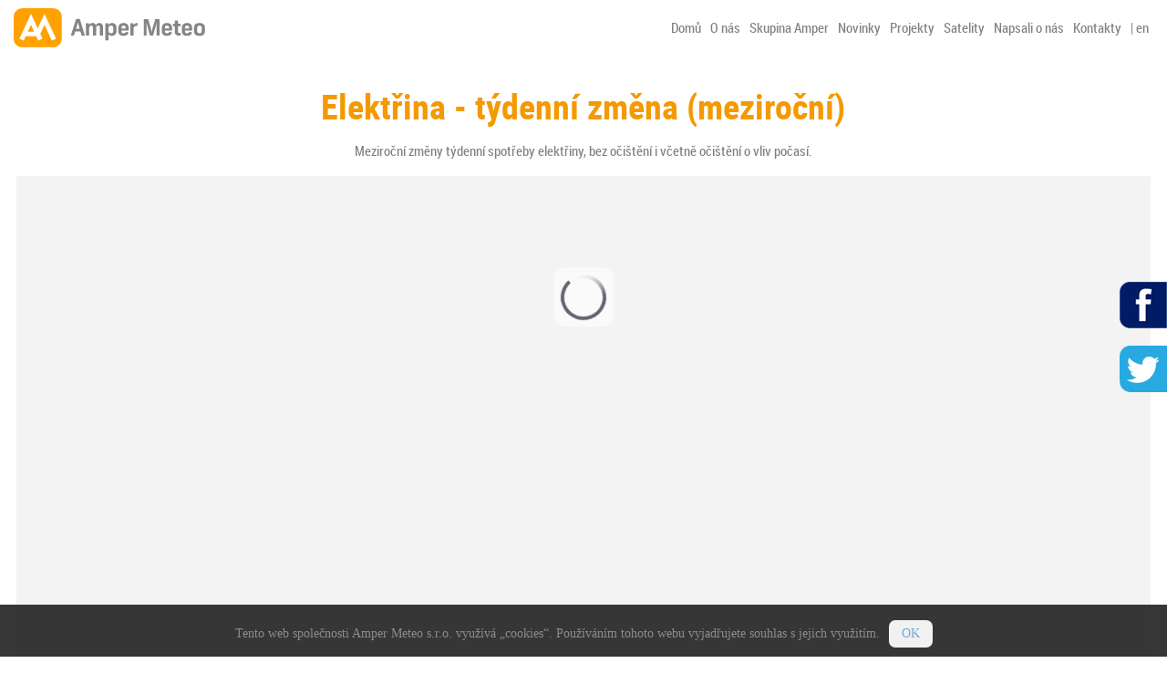

--- FILE ---
content_type: text/html; charset=UTF-8
request_url: https://www.ampermeteo.cz/elektrina-tydenni-mezirocni
body_size: 4411
content:
<!doctype html>
<html lang="en">

<head>
  <meta charset="utf-8">
  <title>Amper Meteo - Elektřina - týdenní změna (meziroční)</title>
  <meta name="description" content="Amper Meteo - Elektřina - týdenní změna (meziroční)" />
  <meta name="viewport" content="width=device-width, initial-scale=1">
  <script src="./js/jquery.min.js"></script>
  <script type="text/javascript" src="./fancybox/source/jquery.fancybox.pack.js?v=2.1.5"></script>
  <script src="./js/velocity.min.js"></script>
  <script src="./js/jquery.matchHeight.js"></script>
  <script src="./js/jquery.prettyPhoto.js"></script>
  <script src="./js/jquery.call.js?v=2"></script>
  <link rel="stylesheet" href="./css/screen.css?v=5">
  <link rel="shortcut icon" href="./favicon.ico" type="image/x-icon" />
  <link rel="icon" href="./favicon.ico" type="image/x-icon" />
  <link rel="stylesheet" href="./fancybox/source/jquery.fancybox.css?v=2.1.5" type="text/css" media="screen" />
  <!--[if lt IE 9]>
	<script src="http://css3-mediaqueries-js.googlecode.com/svn/trunk/css3-mediaqueries.js"></script>
  <![endif]-->
</head>

<body class="cs p51 elektrina-tydenni-mezirocni ps">
  <header id="header">
    <div class="padBox">
      <div id="logo">
        <a href="./"><img src="./images/logo-amper-meteo.svg" alt="Amper Meteo"></a>
      </div>
      <span id="mobileMenu">
        <svg xmlns="http://www.w3.org/2000/svg" width="30" height="30" viewBox="0 0 50 50">
		  <rect width="50" height="10" fill="gray"/>
		  <rect y="40" width="50" height="10" fill="gray"/>
		  <rect y="20" width="50" height="10" fill="gray"/>
		</svg>
      </span>
      <nav>
        <ul>
      <li><a href="./">Domů</a></li>
      <li><a href="./o-nas">O nás</a></li>
      <li><a href="http://www.skupinaamper.cz/">Skupina Amper</a></li>
      <li><a href="./novinky">Novinky</a></li>
      <li><a href="./projekty">Projekty</a></li>
      <li><a href="./satelity">Satelity</a></li>
      <li><a href="./napsali-o-nas">Napsali o nás</a></li>
      <li><a href="./kontakty">Kontakty</a></li>
      	  <li>| <a href="./en/">en</a></li>
        </ul>
      </nav>
    </div>
  </header>
  

  <section id="full">
    <div class="padSection continueData">
      <h1>Elektřina - týdenní změna (meziroční)</h1>
      <p>Meziroční změny týdenní spotřeby elektřiny, bez očištění i včetně očištění o vliv počasí.</p>
    </div>
    <div class="graph-block">
<div class='tableauPlaceholder' id='viz1675246717557' style='position: relative'><noscript><a href='#'><img alt='dash_elektrina_mezirocni_tydenni_zmeny ' src='https:&#47;&#47;public.tableau.com&#47;static&#47;images&#47;el&#47;elektrina_mezirocni_tydenni_zmeny&#47;dash_elektrina_mezirocni_tydenni_zmeny&#47;1_rss.png' style='border: none' /></a></noscript><object class='tableauViz'  style='display:none;'><param name='host_url' value='https%3A%2F%2Fpublic.tableau.com%2F' /> <param name='embed_code_version' value='3' /> <param name='site_root' value='' /><param name='name' value='elektrina_mezirocni_tydenni_zmeny&#47;dash_elektrina_mezirocni_tydenni_zmeny' /><param name='tabs' value='no' /><param name='toolbar' value='yes' /><param name='static_image' value='https:&#47;&#47;public.tableau.com&#47;static&#47;images&#47;el&#47;elektrina_mezirocni_tydenni_zmeny&#47;dash_elektrina_mezirocni_tydenni_zmeny&#47;1.png' /> <param name='animate_transition' value='yes' /><param name='display_static_image' value='yes' /><param name='display_spinner' value='yes' /><param name='display_overlay' value='yes' /><param name='display_count' value='yes' /><param name='language' value='en-US' /></object></div>                <script type='text/javascript'>                    var divElement = document.getElementById('viz1675246717557');                    var vizElement = divElement.getElementsByTagName('object')[0];                    vizElement.style.width='100%';vizElement.style.maxWidth='1366px';vizElement.style.height=(divElement.offsetWidth*0.75)+'px';vizElement.style.maxHeight='795px';                    var scriptElement = document.createElement('script');                    scriptElement.src = 'https://public.tableau.com/javascripts/api/viz_v1.js';                    vizElement.parentNode.insertBefore(scriptElement, vizElement);                </script>

    </div>
    
    <div class="padSection continueData">
      <h1>Přehled všech výstupů</h1>
    </div>
    
    <div class="graph-block">
      <h2>Elektřina</h2>
      <div class="col4">
        <a href="./elektrina-tydenni-mezirocni">
          <img src="./images/tableau1.png" alt="Elektřina - týdenní změna (meziroční)"></a>
        <div><h3>Elektřina - týdenní změna (meziroční)</h3><p>Meziroční změny týdenní spotřeby elektřiny, bez očištění i včetně očištění o vliv počasí.</p>
</div>
      </div>
      <div class="col4">
        <a href="./elektrina-tydenni-dlouhodoba">
          <img src="./images/tableau4.png" alt="Elektřina - týdenní změna (dlouhodobá)"></a>
        <div><h3>Elektřina - týdenní změna (dlouhodobá)</h3><p>Změny týdenní spotřeby elektřiny oproti průměru 2017-2021, bez očištění i včetně očištění o vliv počasí.</p>
</div>
      </div>
      <div class="col4">
        <a href="./elektrina-mesicni-mezirocne">
          <img src="./images/tableau2.png" alt="Elektřina - měsíční změna (meziroční)"></a>
        <div><h3>Elektřina - měsíční změna (meziroční)</h3><p>Meziroční změny měsíční spotřeby elektřiny, bez očištění i včetně očištění o vliv počasí.</p>
</div>
      </div>
      <div class="col4">
        <a href="./elektrina-mesicni-dlouhodoba">
          <img src="./images/tableau3.png" alt="Elektřina - měsíční změna (dlouhodobá)"></a>
        <div><h3>Elektřina - měsíční změna (dlouhodobá)</h3><p>Změny měsíční spotřeby elektřiny oproti průměru 2017-2021, po očištění o vliv počasí.</p>
</div>
      </div>
      <br class="cl">
    </div>
    
    <div class="graph-block">
      <h2>Plyn</h2>
      <div class="col4">
        <a href="./plyn-aktualne">
          <img src="./images/tableaup1.png" alt="Plyn - aktuálně"></a>
        <div><h3>Plyn - aktuálně</h3><p>Vývoj spotřeby plynu (neočištěné o vliv počasí) a průměrné teploty vzduchu v&nbsp;ČR za poslední 3 týdny.</p>
</div>
      </div>
      <div class="col4">
        <a href="./plyn-tydenni-mezirocne">
          <img src="./images/tableaup2.png" alt="Plyn - týdenní změna (meziroční)"></a>
        <div><h3>Plyn - týdenní změna (meziroční)</h3><p>Meziroční změny týdenní spotřeby plynu, bez očištění i včetně očištění o vliv počasí a paroplynové elektrárny Počerady.</p>
</div>
      </div>
      <div class="col4">
        <a href="./plyn-tydenni-dlouhodoba">
          <img src="./images/tableaup5.png" alt="Plyn - týdenní změna (dlouhodobá)"></a>
        <div><h3>Plyn - týdenní změna (dlouhodobá)</h3><p>Změny týdenní spotřeby plynu oproti průměru 2017-2021, bez očištění i včetně očištění o vliv počasí a paroplynové elektrárny Počerady.</p>
</div>
      </div>
      <div class="col4">
        <a href="./plyn-mesicni-mezirocni">
          <img src="./images/tableaup3.png" alt="Plyn - měsíční změna (meziroční)"></a>
        <div><h3>Plyn - měsíční změna (meziroční)</h3><p>Meziroční změny měsíční spotřeby plynu, bez očištění i včetně očištění o vliv počasí a paroplynové elektrárny Počerady.</p>
</div>
      </div>
      <div class="col4">
        <a href="./plyn-mesicni-dlouhodoba">
          <img src="./images/tableaup4.png" alt="Plyn - měsíční změna (dlouhodobá)"></a>
        <div><h3>Plyn - měsíční změna (dlouhodobá)</h3><p>Změny měsíční spotřeby plynu oproti průměru 2017-2021, po očištění o vliv počasí.</p>
</div>
      </div>
      <br class="cl">
    </div>
    
    <div class="graph-block">
      <h2>Obnovitelné zdroje</h2>
      <div class="col4">
        <a href="./fve-vte-aktualne">
          <img src="./images/tableauo.png" alt="Aktuálně FVE a VTE"></a>
        <div><h3>Aktuálně FVE a VTE</h3></div>
      </div>
      <br class="cl">
    </div>
  </section>  
  
  <footer>
  	<p>sledujte nás na sociálních sítích</p>
  	<div class="social">
  	  <a href="https://www.facebook.com/skupinaamper/" class="logo-fb" target="_blank">
  	    <svg xmlns="http://www.w3.org/2000/svg" width="512.01" height="512" viewBox="0 0 512.01 512"><path d="M256.11-.3c-141.5,0-256,114.5-256,256s114.5,256,256,256,256-114.5,256-256C513,114.2,397.6-.3,256.11-.3ZM339.88,148H309.51c-23.81,0-28.43,11.32-28.43,27.92v36.61h56.8l-7.4,57.35h-49.4V417H221.86V269.84H172.34V212.49h49.52V170.2c0-49.08,30-75.81,73.76-75.81a405.91,405.91,0,0,1,44.26,2.26Z" transform="translate(-0.11 0.3)" fill="white"/></svg>
  	  </a>
  	  <a href="https://twitter.com/AmperMeteo" class="logo-tw" target="_blank">
  	    <svg xmlns="http://www.w3.org/2000/svg" width="500" height="500" viewBox="0 0 500 500"><path d="M249.8-.75c-138.18,0-250,111.82-250,250s111.82,250,250,250,250-111.82,250-250C500.71,111.07,388-.75,249.8-.75ZM384.68,187.13q.19,4.34.2,8.73C384.88,285.1,317,388,192.75,388A191.15,191.15,0,0,1,89.23,357.65a136.25,136.25,0,0,0,100-28,67.58,67.58,0,0,1-63.08-46.9,67.82,67.82,0,0,0,30.49-1.15,67.58,67.58,0,0,1-54.17-66.22c0-.28,0-.56,0-.85A67.22,67.22,0,0,0,133,223a67.59,67.59,0,0,1-20.89-90.16,191.69,191.69,0,0,0,139.18,70.56A67.57,67.57,0,0,1,366.4,141.83a135.15,135.15,0,0,0,42.88-16.39,67.73,67.73,0,0,1-29.69,37.36,135,135,0,0,0,38.79-10.63A137.62,137.62,0,0,1,384.68,187.13Z" transform="translate(0.2 0.75)" fill="white"/></svg>
  	  </a>
  	  <a href="" class="logo-yt" target="_blank">
  	    <svg xmlns="http://www.w3.org/2000/svg" width="512" height="512" viewBox="0 0 512 512"><g><path d="M256,0C114.62,0,0,114.62,0,256S114.62,512,256,512,512,397.38,512,256,397.38,0,256,0ZM424.49,266.24a427.86,427.86,0,0,1-3.72,53.06s-2.79,22.34-13,32.58c-12.1,13-26.07,13-32.58,14-45.62,3.72-114.51,3.72-114.51,3.72S175,368.64,149,365.85c-7.45-.93-24.21-.93-36.31-14-10.24-10.24-13-32.58-13-32.58a447,447,0,0,1-3.73-53.06V241.11A427,427,0,0,1,99.61,188s2.79-22.34,13-32.58c12.1-13,26.07-13,32.58-14,45.62-3.73,114.5-3.73,114.5-3.73s68.89,0,114.51,3.73c6.51.93,20.48.93,32.58,14,10.24,10.24,13,32.58,13,32.58s3.72,27,4.65,53.07Z" fill="white"/><polygon points="226.21 296.03 314.65 250.41 226.21 203.87 226.21 296.03" fill="white"/></g></svg>
  	  </a>
  	  <a href="" class="logo-ln" target="_blank">
  	    <svg xmlns="http://www.w3.org/2000/svg" width="512" height="512" viewBox="0 0 512 512"><path d="M256,0C114.62,0,0,114.62,0,256S114.62,512,256,512,512,397.38,512,256,397.38,0,256,0ZM187.11,351.23h-48.4V194.83h48.4ZM161.05,164.11c-14.9,0-24.21-10.24-24.21-24.2s10.24-24.2,25.14-24.2c15.82,0,25.13,10.24,25.13,24.2C187.11,152.94,176.87,164.11,161.05,164.11ZM373.29,351.23h-48.4V261.86c0-21.41-11.17-32.58-30.72-32.58-14.9,0-23.28,10.24-27,19.55-1.86,3.72-1.86,8.37-1.86,13v90.3H216s.93-142.43,0-157.33h48.41v20.48c7.45-11.17,19.55-27,48.41-27,34.44,0,60.5,22.34,60.5,71.68Z" fill="white"/></svg>
      </a>
  	  <a href="https://www.instagram.com/skupinaamper/" class="logo-in" target="_blank">
  	    <svg xmlns="http://www.w3.org/2000/svg" width="512" height="512" viewBox="0 0 512 512"><g><circle cx="254.14" cy="257.86" r="45.61" transform="translate(-55.21 445.95) rotate(-76.72)" fill="white"/><path d="M310.92,146.15H196.42c-16.76,0-31.65,5.59-41,14.9s-14.9,24.2-14.9,41v114.5c0,16.76,5.59,31.65,15.83,41.89,10.24,9.31,24.2,14.89,41,14.89H310.92c16.76,0,31.65-5.58,41-14.89,10.24-9.31,15.83-24.2,15.83-41V202a61.33,61.33,0,0,0-14.9-41C342.57,150.81,328.61,146.15,310.92,146.15ZM254.14,328.61c-39.1,0-70.75-32.58-70.75-70.75,0-39.1,32.58-70.75,70.75-70.75s71.68,31.65,71.68,70.75S293.23,328.61,254.14,328.61Zm73.54-127.53a16.76,16.76,0,1,1,16.75-16.76A16.69,16.69,0,0,1,327.68,201.08Z" transform="translate(0)" fill="white"/><path d="M256,0C114.5,0,0,114.5,0,256S114.5,512,256,512,512,397.5,512,256C512.93,114.5,397.5,0,256,0ZM391.91,316.51c0,24.2-8.38,44.68-23.27,59.58S333.26,397.5,310,397.5H197.35c-23.27,0-43.75-7.45-58.65-21.41-15.82-14.9-23.27-35.38-23.27-59.58V202c0-47.48,32.58-81,81-81H311.85c24.21,0,43.75,8.38,58.65,23.27s21.41,34.44,21.41,58.65Z" transform="translate(0)" fill="white"/></g></svg>
  	  </a>
  	  <br>
  	</div>
    <div class="blockLines">
      <div class="col2 companylinks">
        <p>
          <p><a href="http://www.skupinaamper.cz/">Skupina Amper</a><br />
<a href="http://www.ampersavings.cz/">Amper Savings</a>&nbsp;- úspory energií<br />
<a href="http://www.ampermeteo.cz/">Amper Meteo</a>&nbsp;- energetická meteorologie<br />
<a href="http://www.amperindustry.cz/">Amper Industry</a>&nbsp;- projekce a výstavba energetických zařízení<br />
<a href="http://www.ampergeneration.cz/">Amper Generation</a>&nbsp;- výstavba a provoz kogenerace<br />
<a href="http://www.amperassetmanagement.cz/">Amper Asset Management</a>&nbsp;- investice a řízení aktiv v energetice</p>
        </p>
      </div>
      <div class="col4">
        <p>
          Amper Meteo - Jsme specialisté na energetickou meteorologii s dlouholetou zkušeností v oboru.        </p>
        <p>
        <a href="./kontakty">Energetika</a> | 
        <a href="./kontakty">Klimatologie</a> | 
        <a href="./kontakty">Meteorologie</a> | 
        <a href="./kontakty">Modely atmosféry</a> | 
        <a href="./kontakty">Obnovitelné zdroje energie</a> | 
        <a href="./kontakty">Předpověď počasí</a>
        </p>
      </div>
      <div class="col4">
        <p>
          Amper Meteo, s.r.o. &copy; 2023<br>
          IČ: 04097602<br>
          <a onclick="window.open(this.href,'_blank');return false;" href="./download/podminky-pouzivani-ampermeteo.pdf" title="Podmínky používání (.PDF)">Podmínky používání</a><br />
        </p>
      </div>
      <br class="cl" />
    </div>
  	<p>
  	  Amper Meteo, s.r.o. &copy; 2026  	</p>
  </footer>
  
  <a onclick="window.open(this.href,'_blank');return false;" href="https://twitter.com/AmperMeteo" class="appicon"><span>Twitter</span></a>
  <a onclick="window.open(this.href,'_blank');return false;" href="https://www.facebook.com/skupinaamper" class="facebook"><span>Facebook</span></a>


<script id="cookieWarn" type="text/javascript" src="./js/cookie-warn.js"></script>

<!-- Global site tag (gtag.js) - Google Analytics -->
<script async src="https://www.googletagmanager.com/gtag/js?id=G-93ETQLW466"></script>
<script>
  window.dataLayer = window.dataLayer || [];
  function gtag(){dataLayer.push(arguments);}
  gtag('js', new Date());

  gtag('config', 'G-93ETQLW466');
</script>

</body>

</html>


--- FILE ---
content_type: text/css
request_url: https://www.ampermeteo.cz/css/screen.css?v=5
body_size: 5103
content:
@font-face {
    font-family: 'robotocondensedregular';
    src: url('../font/robotocondensed-regular-webfont.eot');
    src: url('../font/robotocondensed-regular-webfont.eot?#iefix') format('embedded-opentype'),
         url('../font/robotocondensed-regular-webfont.woff2') format('woff2'),
         url('../font/robotocondensed-regular-webfont.woff') format('woff'),
         url('../font/robotocondensed-regular-webfont.svg#robotocondensedregular') format('svg');
    font-weight: normal;
    font-style: normal;
}

@font-face {
    font-family: 'robotocondensedbold';
    src: url('../font/robotocondensed-bold-webfont.eot');
    src: url('../font/robotocondensed-bold-webfont.eot?#iefix') format('embedded-opentype'),
         url('../font/robotocondensed-bold-webfont.woff2') format('woff2'),
         url('../font/robotocondensed-bold-webfont.woff') format('woff'),
         url('../font/robotocondensed-bold-webfont.svg#barlowsemibold') format('svg');
    font-weight: normal;
    font-style: normal;
}

body {
font-family:"robotocondensedregular";
font-weight: normal;
font-size: 95%;
background-color: #fff;
margin:60px auto 0;
padding:0 0;
max-width: 1300px;
}

* {
color: #808080;
}

nav li {
list-style: none;
text-align: center;
}

h1,#menu li a {
font-size: 2.5em;
color: #fff;
margin: 0;
}

h1,h2,h3 {
font-family:"robotocondensedbold";
font-weight: normal;
text-align: center;
}

strong {
font-weight: normal;
}

.video-title h1,.continueTitle strong {
position: absolute;
width: 100%;
height: 5em;
top: 50%;
bottom: 50%;
right: 1em;
text-align: right;
line-height: 1.2em;
font-size: 1.5em;
z-index: 100;
transform: translateY(-50%);
-webkit-transform: translateY(-50%);
-moz-transform: translateY(-50%);
-o-transform: translateY(-50%);
-ms-transform: translateY(-50%);
}

.continueTitle strong {
color: #fff;
text-transform: uppercase;
}

.continueData h1 {
font-size: 2.5em;
color: #F49900;
margin-top: .6em;
line-height: 1em;
}

h2 {
font-size: 1.4em;
margin-bottom: .5em;
line-height: 1.2em;
}

h3 {
font-size: 1.6em;
margin: 0.5em 0 0.8em;
}

p {
margin-top: 0;
}

header {
position: absolute;
top: 0;
left: 0;
width: 100%;
z-index: 9999;
line-height: 60px;
height: 60px;
-webkit-transition: background-color .4s;
transition: background-color .4s;
background-color: #fff;
}

.scrollToTop header {
position: fixed;
-webkit-transition: opacity .4s;
transition: opacity .4s;
opacity: 1;
-webkit-box-shadow: 2px 7px 7px -4px rgba(0,0,0,0.19);
-moz-box-shadow: 2px 7px 7px -4px rgba(0,0,0,0.19);
box-shadow: 2px 7px 7px -4px rgba(0,0,0,0.19);
}

.scrollToBottom header {
opacity: 0;
}

#logo {
float: left;
width: 30%;
}

#logo img {
height: 45px;
margin-top: .5em;
}

header a {
text-decoration: none;
font-size: 1.2em;
line-height: 2em;
}

nav {
display: none;
width: 100%;
float: left;
line-height: 30px;
text-align: right;
top: 60px;
left: 0;
background: #fff;
position: absolute;
z-index: 9999;
-webkit-box-shadow: 2px 7px 7px -4px rgba(0,0,0,0.19);
-moz-box-shadow: 2px 7px 7px -4px rgba(0,0,0,0.19);
box-shadow: 2px 7px 7px -4px rgba(0,0,0,0.19);
}

nav li {
list-style: none;
line-height: 30px;
padding: 0 5px;
}

nav ul {
padding: 0;
margin-top: -.5em;
margin-bottom: 1em;
}

.continueContainer {
height: 12em;
position: relative;
background-repeat: no-repeat;
background-size: contain;
background-position: 50% 50%;
}

.continueImg {
overflow: hidden;
height: 100%;
}

.continueImg img {
height: 100%;
}

.continueTitle {

}

.subContent {
background-color: transparent; /* DARK F49900 */
text-align: center;
padding: 1em 0;
}

.subContent *,.subContent .perex strong {
color: #808080; /* DARK ccc */
}

.subContent.light {
background-color: #ccc;
}

.subContent.light * {
color: #6b6b6b;
}

.subContent h2 {
margin: 0 0 .5em;
}

.pad {
padding: 0;
}

#logo a {
text-align: center;
width: 100%;
display: block;
min-width: 230px;
max-width: 270px;
}

.lang {
padding-right: 1em;
}

#mobileMenu {
position: absolute;
display: block;
width: 30px;
height: 30px;
top: .5em;
right: 1em;
}

#mobileMenu svg {
width: 100%;
}

.activeMenu nav {
display: block;
}

.activeMenu.scrollToTop header {
-webkit-box-shadow: none;
-moz-box-shadow: none;
box-shadow: none;
}

section {
position: relative;
}

.padBox {
padding: 0;
}

header .padBox {
padding: 0 1em;
max-width: 1300px;
margin: 0 auto;
}

section.padBox {
padding: 0;
}

.textBox {
padding: 2em;
}

.forms .textBox {
padding: 1em;
}

.centerTxt {
text-align: center;
}

.bg2 {
background: rgb(255,255,255);
background-repeat: no-repeat;
background-size: contain;
background-position: 100% 60%;
background-image: url(../images/schema-big.svg);
background-image: url(../images/schema-big.svg),linear-gradient(172deg, rgba(255,255,255,1) 15%, rgba(212,212,212,1) 40%, rgba(128,128,128,1) 68%, rgba(85,85,85,1) 94%);
}

.bg2 h2.dark {
color: #fff;
}

/* video */
.video-container {
    position: relative;
    height: 40vh;
	background-size: cover;
	background-repeat: no-repeat;
	background-position: 50% 50%;
	background-image: url(../images/video.jpg);
}

.video-container video {
    width: 100%;
    float: left;
    display: none;
}

.video-title,.continueTitle {
position: absolute;
top: 0;
right: 0;
width: 50%;
height: 100%;
background: rgb(0,150,102);
background: linear-gradient(-90deg, rgba(255,161,0,1) 0%, rgba(255,161,0,1) 35%, rgba(255,161,0,0) 100%);
}

/* forms */
input,textarea {
background-color: #000;
line-height: 1.5em;
border: none;
width: 80%;
font-size: .9em;
font-family:"robotocondensedregular";
}

.send {
border-bottom: 1px solid #fff;
margin: 10px 0 0 0;
padding: 1px 0;
width: auto;
font-size: 1em;
font-family:"barlowextralight";
line-height: 1.5em;
display: inline-block;
}

.send:hover,.btn:hover {
cursor: pointer;
}

input:-webkit-autofill,
input:-webkit-autofill:hover, 
input:-webkit-autofill:focus,
textarea:-webkit-autofill,
textarea:-webkit-autofill:hover,
textarea:-webkit-autofill:focus,
select:-webkit-autofill,
select:-webkit-autofill:hover,
select:-webkit-autofill:focus {
  border: none;
  -webkit-text-fill-color: #fff;
  -webkit-box-shadow: 0 0 0px 1000px #5aba9c inset;
  transition: background-color 5000s ease-in-out 0s;
}

.formResult div {
color: #808080;
text-align: center;
background-color: #fff;
margin-bottom: 1em;
padding: .5em;
-moz-border-radius: .5em;
-webkit-border-radius: .5em;
-khtml-border-radius: .5em;
border-radius: .5em;
}

.text-box .pcs {
float: right;
text-align: right;
margin: 0 0 5px 10px;
width: 140px;
height: 160px;
/* border: 1px solid #878787; */
}

.text-box .pcs a {
display: block;
width: 122px;
height: 155px;
margin: 0px;
background-position: 50% 50%;
background-repeat: no-repeat;
}

.cl {
clear: both;
}

.col2,.col4 {
position: relative;
}

div.dark {
background-color: #F49900;
}

h2.dark {
color: #F49900;
}

div.dark * {
color: #fff;
}

div.light {
background: rgb(230,230,230);
background: linear-gradient(129deg, rgba(230,230,230,1) 78%, rgba(198,198,198,1) 100%);
}

.blockLines {
padding: 1em;
margin: 0;
}

.blockLines p {
padding: 0 1em;
margin: 0;
font-size: 1.1em;
}

.blockLines .col4 {
box-sizing: border-box;
-moz-box-sizing: border-box;
-webkit-box-sizing: border-box;
}

.blockLines .col4:nth-child(4) {
border-right: none;
}

.colTitles {
text-align: center;
}

.colTitles strong {
font-size: 1.5em;
padding: 1.5em 0;
display: block;
}

.roundBlock {
font-size: 1.2em;
}

.colTitles .col4 {
padding-bottom: 3em;
}

.blockLines img {
width: 90%;
max-width: 200px;
margin-bottom: .5em;
}

.blockLines a {
text-decoration: none;
}

.colBox {

}

.articleBox {

}

.continueData ul {
  list-style: none;
}

.continueData ul li {
color: #3c3c3c;
list-style: none;
margin: 0 0 16px -1em;
padding: 0;
position: relative;
}

 .continueData ul li::before {
color: #F49900;
content: "\2022";
display: block;
font-size: 2em;
left: -.7em;
position: absolute;
top: -.3em;
}

 .continueData ul li li::before {
content: "\25E6";
font-size: 1.5em;
margin-left: -.4em;
}

.continueData p strong,.continueData li strong {
color: #F49900;
}

.btn {
text-align: center;
color: #fff;
background-color: #c1272d;
display: inline-block;
padding: .3em .6em;
margin-top: .5em;
-moz-border-radius: .5em;
-webkit-border-radius: .5em;
-khtml-border-radius: .5em;
border-radius: .5em;
text-decoration: none;
}

header .btn {
margin-top: 0;
line-height: 1em;
}

.btn:hover {
background-color: #000;
}

.blockLines .col4 {
padding-bottom: 2.4em;
transition: 0.5s;
}

.blockLines .col4 span {
display: block;
position: absolute;
width: 100%;
bottom: 0;
left: 0;
}

.roundBlock {
-moz-border-radius: .5em;
-webkit-border-radius: .5em;
-khtml-border-radius: .5em;
border-radius: .5em;
}

.padSection {
margin: 0 auto;
width: 90%;
}

.textLines ul {
margin: 0;
padding: .5em 1em;
}

.textLines li {
border-bottom: 1px solid #fff;
list-style: none;
padding: .5em;
}

.textLines li:last-child {
border-bottom: none;
}

.textLines.dark {
-moz-border-top-left-radius: 1em;
-webkit-border-top-left-radius: 1em;
-khtml-border-top-left-radius: 1em;
border-top-left-radius: 1em;
-moz-border-top-right-radius: 1em;
-webkit-top-right-left-radius: 1em;
-khtml-border-top-rightt-radius: 1em;
border-top-right-radius: 1em;
}

.roundBlock .light {
-moz-border-bottom-left-radius: 1em;
-webkit-border-bottom-left-radius: 1em;
-khtml-border-bottom-left-radius: 1em;
border-bottom-left-radius: 1em;
-moz-border-bottom-right-radius: 1em;
-webkit-border-bottom-right-radius: 1em;
-khtml-border-bottom-right-radius: 1em;
border-bottom-right-radius: 1em;
}

.textLines a {
}

.padData {
padding: 1em 1em;
}

#subNav {
position: relative;
height: 5em;
}

#subNav div {
position: relative;
z-index: 4;
width: 100%;
}

#subNav a {
display: block;
float: left;
margin: .3em 0;
text-align: center;
text-decoration: none;
width: 50%;
line-height: 1.3em;
}

#subNav span {
display: none;
}

#subNav div a:first-child strong,#subNav a.active strong {
color: #F49900;
}

#subNav div a:first-child span,#subNav a.active span {
border: 6px solid #F49900;
}

#subNav .product27 span {
background-image: url(../images/energetika.jpg);
}

#subNav .product26 span {
background-image: url(../images/doprava.jpg);
}

#subNav .product24 span {
background-image: url(../images/media.jpg);
}

#subNav .product25 span {
background-image: url(../images/financnictvi.jpg);
}

#subNav .product23 span {
background-image: url(../images/vzdelavani.jpg);
}

#subNav .product47 span {
background-image: url(../images/media.jpg);
}

#subNav .product14 span {
    background-image: url(../images/zemedelstvi.jpg);
}

#subNav strong {
font-size: 1.2em;
}

.en #subNav strong {
font-size: 1em;
}

#subNav span:hover {
background-color: #000;
}

/* switcher */
#offer .padData {
display: none;
-webkit-transition: opacity 2s ease-out;
-moz-transition: opacity 2s ease-out;
-o-transition: opacity 2s ease-out;
transition: opacity 2s ease-out;
}

#offer .active {
display: block;
}

#offer .light .padData {
top: 0px;
opacity: 1;
}

#offer .light {
position: relative;
}

.changeBlock {
position: relative;
}

.changeBlock span {
position: absolute;
right: -1.1em;
top: 0;
display: none;
float: right;
width: 2em;
height: 100%;
background: url(../images/arrow-left.svg) 100% 50% no-repeat;
background-size: contain;
}

.changeBlock.active span {
display: block;
}

.changeBlock:hover span {
}

.forms {
background-color: #fbdaa3;
}

.forms * {
color: #fff;
}

.forms input,.forms textarea {
background-color: #f7b74a;
width: 100%;
}

.forms input,.forms label {
line-height: 2em; 
}

.formsBlock {
margin: .2em 5%;
}

.formsBlock textarea {
height: 10.8em;
}

/* footer */

footer {
background-color: #808080;
padding: 1em 0;
font-size: .9em;
}

footer * {
color: #fff;
}

footer p {
text-align: center;
margin: 0;
}

.social {
width: 300px;
margin: 1em auto;
}

.social svg {
width: 40px;
height: 40px;
margin: 0 10px;
float: left;
}

.social br {
clear: left;
}

footer .blockLines .col4 {
padding-bottom: 1em;
}

footer .blockLines .col4 {
padding-bottom: 1em;
}

footer .col2 p {
color: #ccc;
}

/* capt */

#captchaBackground {
    height: 220px;
    width: 250px;
    display: flex;
    align-items: center;
    justify-content: center;
    flex-direction: column;
}
#captchaHeading {
    color: white;
}
#captcha {
    height: 80%;
    width: 80%;
    font-size: 30px;
    letter-spacing: 3px;
    margin: auto;
    display: block;
    top: 0;
    bottom: 0;
    left: 0;
    right: 0;
}
.center {
    display: flex;
    flex-direction: column;
    align-items: center;
}
#submitButton {
}
#refreshButton {
    color: #c1272d;
    border: 0px;
    font-weight: bold;
}
#textBox {
}
.incorrectCaptcha {
    color: #FF0000;
}
.correctCaptcha {
    color: #7FFF00;
}

/* maps */
#map,#map-box {
position: relative;
height: 400px;
}

.map-static {
display: block;
position: relative;
height: 113px;
padding-top: 87px;
}

.marker {
display: block;
height: 33px;
background-image: url(../pcs/marker-logo.png);
background-position: 50% 50%;
background-repeat: no-repeat;
}

.map-icon-1,.map-pamatky .marker {
background-image: url(../pcs/marker-logo.png);
}

#overlay {
position: absolute;
z-index: 9999;
width: 187px;
height: 82px;
line-height: 110%;
display: none;
background-image: url(../pcs/map-buble-left-bg.png);
background-position: 50% 50%;
background-repeat: no-repeat;
padding: 5px 13px;
}

#overlay strong {
font-size: 12px;
font-weight: normal;
color: #FFA100;
}

#overlay div {
width: 76px;
height: 76px;
float: left;
margin-right: 7px;
background-image: url(../pcs/no-photo.gif);
background-position: 50% 50%;
background-repeat: no-repeat;
-moz-border-radius: 10px;
-webkit-border-radius: 10px;
-khtml-border-radius: 10px;
border-radius: 10px;
}

#ceps {
position: absolute;
z-index: 9999;
left: 0;
top: 0;
width: 100%;
height: 100%;
border: 0;
}

#ceps img {
width: 100%;
}

.msgNok,.msgOk {
-moz-border-radius: 10px;
-webkit-border-radius: 10px;
-khtml-border-radius: 10px;
border-radius: 10px;
color: #fff;
padding: 1em;
margin: 1em;
text-align: center;
font-size: 1.1em;
background-color: #3ac947;
}

.msgNok {
background-color: #bd2036;
}

/* satelite pic */
#satelite-box,#graphpcs-box {
    position: absolute;
    display: block;
    z-index: 3;
    top: 12%;
    left: 5%;
}
#graphpcs-box {
    left: 30%;
}
.satelite {
    position: absolute;
    width: 70px;
}
.satelite img {
    width: 100%;
}
.earth {
  margin: 40px 0 0 80px;
  width: 60px;
  height: 60px;
  background: url("../images/earth.svg");
  border-radius: 50%;
  background-size: 300px;
  box-shadow: inset 8px 36px 80px 36px rgb(240, 240, 240, 10%), inset -6px 0 12px 4px rgba(255, 255, 255, 0.7);
  animation-name: rotate;
  animation-duration: 12s;
  animation-iteration-count: infinite;
  animation-timing-function: linear;
  -webkit-animation-name: rotate;
  -webkit-animation-duration: 12s;
  -webkit-animation-iteration-count: infinite;
  -webkit-animation-timing-function: linear;
}
#graphpcs-box .earth {
  background: url("../images/graphpcs.svg");
}
#satelite-box span,#graphpcs-box span {
	position: absolute;
	bottom: 0px;
	left: 0px;
	line-height: 1.2em;
    font-size: 1.3em;
	color: #fff;
	background-color: #F49900;
	display: block;
	padding: 5px 15px;
	-moz-border-radius: 10px;
	-webkit-border-radius: 10px;
	-khtml-border-radius: 10px;
	border-radius: 10px;
	min-width: 4em;
}
#graphpcs-box span {
	position: absolute;
	top: 0px;
	bottom: auto;
}
#satelite-box span svg,#graphpcs-box span svg {
	width: 100%;
}
@keyframes rotate {
  from {
    background-position: 0px 0px;
  }
  to {
    background-position: 300px 0px;
  }
}
@-webkit-keyframes rotate {
  from {
    background-position: 0px 0px;
  }
  to {
    background-position: 300px 0px;
  }
}

/* side icons */
.facebook,.appicon {
    background-image: url("../images/facebook.png");
    height: 51px;
    top: 283px;
    width: 52px;
    display: block;
    right: 0;
    position: fixed;
    transform: translateY(50%);
    z-index: 9999;
}

.facebook {
    right: -110px;
    width: 162px;
}

.appicon {
    background-image: url("../images/twitter.png");
    margin-top: 70px;
    right: -110px;
    width: 162px;
}

.facebook span,.appicon span {
	color: #fff;
	display: block;
	float: right;
	font-size: 16px;
	text-align: left;
	line-height: 44px;
	width: 105px;
	height: 48px;
	padding-top: 3px;
	padding-left: 5px;
    background-color: #001669;
}

.appicon span {	
    background-color: #28aae1;
}

/* tableau */
#full {
padding: 1em 0;
}

#full .padSection {
text-align: center;
}

#full h1 {
margin-bottom: 0.5em;
}

.graph-block {
padding: .2em;
margin-bottom: 1em;
-moz-border-radius: .5em;
-webkit-border-radius: .5em;
-khtml-border-radius: .5em;
border-radius: .5em;
}

.graph-block img {
width: 100%;
margin-top: 10px;
}

.graph-block .col3,.graph-block .col4 {
background-color: #808080;
-moz-border-radius: .5em;
-webkit-border-radius: .5em;
-khtml-border-radius: .5em;
border-radius: .5em;
-webkit-box-shadow: 2px 7px 7px -4px rgba(0,0,0,0.19);
-moz-box-shadow: 2px 7px 7px -4px rgba(0,0,0,0.19);
box-shadow: 2px 7px 7px -4px rgba(0,0,0,0.19);
}

.graph-block .col3:hover,.graph-block .col4:hover {
background-color: #ff9f00;
}

.graph-block .col3,.graph-block .col4 {
width: 94%;
margin: 3%;
float: left;
}

.graph-block .col3 div,.graph-block .col4 div {
min-height: 6em;
}

.graph-block div * {
color: #fff;
}

.graph-block h3 {
text-align: left;
margin: 0;
padding: 0 0.7em 0.6em;
font-size: 1.2em;
}

#full h2 {
background: #ff9f00;
color: #fff;
display: block;
padding: 0.5em;
}

.graph-block p {
padding: 0 1em;
font-size: .8em;
}

/* responsive */
@media (min-width: 500px) {
	.col2,.col4 {
		width: 50%;
		float: left;
	}
	
	.graph-block .col3,.graph-block .col4 {
		width: 48%;
		margin: 1%;
	}

	.blockLines .col4,.blockLines .col2 {
		border-right: 1px solid #fff;
		box-sizing: border-box;
	}

	.blockLines .col4:nth-child(2) {
		border-right: none;
	}

	.colTitles .col4:nth-child(3),.colTitles .col4:nth-child(4),.blockLines .col4:nth-child(3),.blockLines .col4:nth-child(4) {
		border-top: 1px solid #fff;
		padding-top: 1em;
	}

	.colTitles .col4:nth-child(1),.colTitles .col4:nth-child(2) {
		padding-bottom: 4em;
	}

	.colTitles .col4:nth-child(1) span,.colTitles .col4:nth-child(2) span {
		bottom: 1em;
	}
	.padSection {
		width: 80%;
	}
	
	.textLines.dark {
		-moz-border-top-left-radius: 1em;
		-webkit-border-top-left-radius: 1em;
		-khtml-border-top-left-radius: 1em;
		border-top-left-radius: 1em;
		-moz-border-bottom-left-radius: 1em;
		-webkit-border-bottom-left-radius: 1em;
		-khtml-border-bottom-left-radius: 1em;
		border-bottom-left-radius: 1em;
		-moz-border-top-right-radius: 0;
		-webkit-top-right-left-radius: 0;
		-khtml-border-top-rightt-radius: 0;
		border-top-right-radius: 0;
	}

	.roundBlock .light {
		-moz-border-top-right-radius: 1em;
		-webkit-border-top-right-radius: 1em;
		-khtml-border-top-right-radius: 1em;
		border-top-right-radius: 1em;
		-moz-border-bottom-right-radius: 1em;
		-webkit-border-bottom-right-radius: 1em;
		-khtml-border-bottom-right-radius: 1em;
		border-bottom-right-radius: 1em;
		-moz-border-bottom-left-radius: 0;
		-webkit-border-bottom-left-radius: 0;
		-khtml-border-bottom-left-radius: 0;
		border-bottom-left-radius: 0;
	}
}

@media (min-width: 600px) {
	body {
		padding:0 1em;
	}
	
	.video-container video {
		display: block;
	}
	
	.video-container {
		height: auto;
	}
	#subNav {
		position: relative;
		height: 5em;
	}

	#subNav div {
		position: absolute;
		z-index: 4;
		width: 40em;
		top: -5.5em;
		left: 50%;
		right: 50%;
		transform: translate(-50%);
		-webkit-transform: translate(-50%);
		-moz-transform: translate(-50%);
		-o-transform: translate(-50%);
		-ms-transform: translate(-50%);
	}

	#subNav a {
		display: block;
		float: left;
		margin: 1em;
		text-align: center;
		text-decoration: none;
		width: auto;
		line-height: 1.4em;
	}

	#subNav span {
		display: block;
		-moz-border-radius: 1em;
		-webkit-border-radius: 1em;
		-khtml-border-radius: 1em;
		border-radius: 1em;
		width: 6em;
		height: 6em;
		margin-bottom: .5em;
		border: 2px solid #fff;
		background-size: cover;
		background-color: #808080;
		background-repeat: no-repeat;
		background-position: 50% 50%;
		-webkit-box-shadow: 5px 5px 15px -6px #000000; 
		box-shadow: 5px 5px 15px -6px #000000;
		box-sizing: border-box;
		-moz-box-sizing: border-box;
		-webkit-box-sizing: border-box;
	}
}

@media (min-width: 800px) {
	section .textBox {
		padding: 3em;
	}
	
	section.padBox {
		padding: 3em;
	}
	
	.lang span, .lang a {
		margin-left: 2.5em;
	}
	.col4 {
		width: 25%;
		float: left;
	}
	
	.graph-block .col4 {
		width: 23%;
		margin: 1%;
	}
	
	.graph-block .col3 {
		width: 31.33%;
		margin: 1%;
	}

	.blockLines .col4:nth-child(2) {
		border-right: 1px solid #fff;
	}

	.blockLines .col4:nth-child(4) {
		border-right: none;
	}

	.colTitles .col4:nth-child(3),.colTitles .col4:nth-child(4),.blockLines .col4:nth-child(3),.blockLines .col4:nth-child(4) {
		border-top: none;
		padding-top: 0;
	}

	.colTitles .col4:nth-child(1) span,.colTitles .col4:nth-child(2) span {
		bottom: 0;
	}
	
	.padSection {
		width: 70%;
	}
	.padBox {
    	padding: 0 1em;
	}
	
	.video-title h1 {
    	font-size: 1.8em;
    }
    
    nav {
    	display: block;
    	width: 70%;
    	top: auto;
    	position: relative;    	
		-webkit-box-shadow: none;
		-moz-box-shadow: none;
		box-shadow: none;
    }
    
    nav ul {
    	float: right;
		margin-top: 1em;
		margin-bottom: 0;
    }

	nav li {
		float: left;
	}

	#mobileMenu {
		display: none;
	}
	
	#logo a {
		text-align: left;
		width: 100%;
		display: block;
	}
	
	header a {
    	font-size: 1em;
    	line-height: 1.2em;
	}
}

@media (min-width: 900px) {
	#satelite-box span {		
		bottom: 30px;
		left: 20px;
	}
	#satelite-box {
		top: 12%;
		left: 5%;
	}
	.satelite {
		width: 100px;
	}
	#graphpcs-box .satelite {
		width: 210px;
	}
	.earth {
		margin: 55px 0 0 50px;
		  width: 120px;
		  height: 120px;
    }
}

@media (min-width: 1000px) {
	section .textBox {
		padding: 4em;
	}
	
	section.padBox {
		padding: 4em;
	}
	 body {
		font-size: 95%;
	 }
	
	.video-title h1 {
    	font-size: 2.2em;
    }
	
	.bg2 {
		background-position: 100% 50%;
	}
}
@media (min-width: 1100px) {
	#earth {
		margin: 50px 0 0 50px;
   	 	width: 160px;
    	height: 160px;
    }
}
@media (min-width: 1300px) {
	 body {
		font-size: 100%;
	 }
	
	.padSection {
		width: 60%;
	}
	
	.video-title h1 {
    	font-size: 3em;
    }
    
    #subNav {
		position: relative;
		height: 6em;
	}

	#subNav div {
		position: absolute;
		z-index: 9999;
		width: 50em;
		top: -7em;
	}

	#subNav span {
		display: block;
		-moz-border-radius: 1.2em;
		-webkit-border-radius: 1.2em;
		-khtml-border-radius: 1.2em;
		border-radius: 1.2em;
		width: 8em;
		height: 8em;
	}
	
	.en #subNav strong {
    	font-size: 1.2em;
	}
	
}
@media (min-width: 1500px) {
	 body {
		font-size: 105%;
	 }
	
	.video-title h1 {
    	font-size: 3.5em;
    }
}

@media
only screen and (-webkit-min-device-pixel-ratio: 2),
only screen and (   min--moz-device-pixel-ratio: 2),
only screen and (     -o-min-device-pixel-ratio: 2/1),
only screen and (        min-device-pixel-ratio: 2),
only screen and (                min-resolution: 192dpi),
only screen and (                min-resolution: 2dppx) { 

	/*retina*/
}

--- FILE ---
content_type: application/javascript
request_url: https://www.ampermeteo.cz/js/cookie-warn.js
body_size: 2766
content:
/**
 * @preserve cookie-warn - EU cookie warn
 * 
 * @version v3.1.11
 * @link http://schalk.hu/projects/cookie-warn/demo/index.html
 * @author Tamas Schalk (https://github.com/schalkt)
 * @license MIT
 */
(function (fn) {

    "use strict";

    // element id for styles
    var elementId = fn + 'Box';
    var cookieName = 'cookieWarn.accepted';

    // get cookieWarn element
    var el = document.getElementById(fn);

    if (!el) {
        console.warn(fn + ' element not found by id');
        return;
    }

    // get cookie warn attributes
    var getAttributes = function () {

        var lang = document.documentElement.lang ? document.documentElement.lang : 'en';
        var langData = el.getAttribute('data-lang-' + lang);
        var data;

        if (!langData) {
            data = {
                'text': 'Tento web společnosti Amper Meteo s.r.o. využívá „cookies“. Používáním tohoto webu vyjadřujete souhlas s jejich využitím.',
                'accept_text': 'OK',
                'more_text': '',
                'more_link': 'http://ec.europa.eu/ipg/basics/legal/cookies/index_en.htm',
                'reject_text': '',
                'reject_info': null,
                'reject_link': null,
                'close_text': 'Close'
            };
        } else {
            data = JSON.parse(langData.replace(/'/g, '"'));
        }

        var attributes = {
            delay: parseInt(el.getAttribute('data-delay')),
            expire: parseInt(el.getAttribute('data-expire')),
            domain: el.getAttribute('data-domain'),
            path: el.getAttribute('data-path'),
            secure: el.getAttribute('data-secure'),
            debug: el.getAttribute('data-debug'),
            style: el.getAttribute('data-style'),
            class: el.getAttribute('data-class'),
            callback: el.getAttribute('data-callback'),
            data: data
        };

        attributes.path = attributes.path ? attributes.path : '/';
        attributes.delay = attributes.delay ? attributes.delay : 500;
        attributes.expire = attributes.expire ? attributes.expire : 365;
        attributes.secure = attributes.secure == "true" ? true : false;
        attributes.debug = attributes.debug == "true" ? true : false;

        if (attributes.debug) {
            console.log(attributes);
        }

        return attributes;

    };


    // get cookieWarn html attributes
    var attributes = getAttributes();


    // set or get cookie
    var cookie = function (name, value, days, path, domain, secure) {

        if (value === undefined) {

            var i, x, y, cookies = document.cookie.split(";");

            for (i = 0; i < cookies.length; i++) {

                x = cookies[i].substr(0, cookies[i].indexOf("="));
                y = cookies[i].substr(cookies[i].indexOf("=") + 1);
                x = x.replace(/^\s+|\s+$/g, "");

                if (x == name) {
                    return y;
                }

            }

        } else {

            var values = [];
            var expire = new Date();

            days = days ? days : 365;
            expire.setDate(expire.getDate() + days);

            if (days != undefined && days != null) {
                values.push("expires=" + expire.toGMTString());
            }

            if (path != undefined && path != null) {
                values.push("path=" + path);
            }

            if (domain != undefined && domain != null) {
                values.push("domain=" + domain);
            }

            if (secure != undefined && secure != null && secure) {
                values.push("secure");
            }

            if (values.length > 0) {
                value = value + "; " + values.join("; ");
            }

            if (attributes.debug) {
                console.log(name, value);
            }

            document.cookie = escape(name) + "=" + value;

        }

    };

    // warning box close function
    window[fn] = {

        accept: function () {

            // set the cookie
            cookie(cookieName, true, attributes.expire, attributes.path, attributes.domain, attributes.secure);

            // remove warning box
            var wbox = document.getElementById(elementId);
            wbox.className = wbox.className + ' closed';

            cookieWarnValue = true;
            check(cookieWarnValue);

        },

        reject: function () {

            // set the cookie
            cookie(cookieName, false, attributes.expire, attributes.path, attributes.domain, attributes.secure);

            var wbox = document.getElementById(elementId);

            // show reject information
            if (attributes.data.reject_info) {
                wbox.className = wbox.className + ' reject';
            } else {
                wbox.className = wbox.className + ' closed';
            }

            cookieWarnValue = false;
            check(cookieWarnValue);

        },

        close: function () {

            var wbox = document.getElementById(elementId);
            wbox.className = wbox.className + ' closed';
            
        },

    };

    var cookieWarnValue = cookie(cookieName);

    // check
    var check = function (cookieWarnValue) {

        var accepted = cookieWarnValue == 'true' || cookieWarnValue === true ? true : false;

        if (attributes.debug) {
            console.log('status: ' + (accepted ? 'accepted' : 'rejected'));
        }

        if (!attributes.callback) {
            attributes.callback = 'cookieWarnCallback';
        }

        if (attributes.callback && window[attributes.callback]) {
            if (attributes.debug) {
                console.log('call: ' + attributes.callback);
            }
            window[attributes.callback](accepted);
        }

    };

    var warn = function () {

        if (!attributes.data) {
            console.error('Empty or invalid data-lang parameters');
            return;
        }

        var bootstrap = (window.jQuery && typeof $().modal == 'function');

        var css = {

            style: [
                '#' + elementId + ' {transition:all 0.4s ease-in-out;position:fixed;z-index:999999;bottom:-20px;left:0;right:0;opacity:0;text-align:center;padding:10px;background-color:#212121}',
                '#' + elementId + ' .btn {white-space:nowrap}',
                '#' + elementId + ' .reject_more {padding:0px 10px;display:none;}',
                '#' + elementId + '.reject .reject_more {display:block;}',
                '#' + elementId + '.loaded {opacity:0.9;bottom:0px}',
                '#' + elementId + '.closed {display:none;}'
            ],
            style2: [
                '#' + elementId + ' {font-family: Verdana;line-height:24px;color:#f1f1f1;font-size:14px;}',
                '#' + elementId + ' .btn {text-transform:uppercase;cursor:pointer;background-color:#f1f1f1;color:#659fda;padding:3px 14px;margin-left:10px;}',
                '#' + elementId + ' .btn:hover {background-color:#ffffff;color:#4d78a5;}',
                '#' + elementId + ' a {text-decoration:none;color:#659fda}',
            ],
            type: 'text/css',
            element: document.createElement('style'),
            append: function () {

                if (!bootstrap) {
                    this.style = this.style.concat(this.style2);
                }

                if (attributes.style) {
                    this.style = this.style.concat(attributes.style);
                }

                this.element.type = this.type;
                this.element.appendChild(document.createTextNode(this.style.join(' ')));
                document.head.insertBefore(this.element, document.head.childNodes[0]);

            }
        };

        css.append();

        // create warning box
        var wbox = document.createElement('div');
        wbox.setAttribute("id", elementId);

        if (attributes.class) {
            wbox.setAttribute("class", attributes.class);
        }

        var info = (attributes.data.more_link && attributes.data.more_text) ? ' <a target="_blank" href="' + attributes.data.more_link + '">' + attributes.data.more_text + '</a> ' : '';
        var accept_button = '<span class="btn btn-success" id="' + fn + 'Accept" onclick="' + fn + '.accept();">' + attributes.data.accept_text + '</span> ';
        var reject_button = '';
        var reject_content = '';

        if (attributes.data.reject_text) {

            reject_button = '<span class="btn btn-warning" onclick="' + fn + '.reject();">' + attributes.data.reject_text + '</span> ';

            if (attributes.data.reject_info || attributes.data.reject_link) {
                reject_content = ' <span class="reject_more">';
                reject_content += attributes.data.reject_info + ' <a target="_blank" href="' + attributes.data.reject_link + '">' + attributes.data.reject_link + '</a> ';
                reject_content += ' <span class="btn btn-secondary" id="' + fn + 'Close" onclick="' + fn + '.close();">' + attributes.data.close_text + '</span> ';
                reject_content += ' </span> ';
            }

        }

        wbox.innerHTML = '<div class="text">' + attributes.data.text + info + accept_button + reject_button + reject_content + '</div>';

        // append to body
        var body = document.getElementsByTagName("body")[0];
        body.appendChild(wbox);

        setTimeout(function () {
            wbox.className = wbox.className + ' loaded';
        }, attributes.delay);

    };


    var isDOMready = function () {

        var readyState = document.readyState;

        if (attributes.debug) {
            console.log('readyState: ' + readyState);
        }

        if (readyState == 'complete') {

            if (!cookieWarnValue) {
                warn();
            } else {
                check(cookieWarnValue);
            }

        } else {
            setTimeout(function () {
                isDOMready();
            }, 200);
        }

    };

    isDOMready();

})('cookieWarn');

--- FILE ---
content_type: image/svg+xml
request_url: https://www.ampermeteo.cz/images/logo-amper-meteo.svg
body_size: 5337
content:
<?xml version="1.0" encoding="utf-8"?>
<!-- Generator: Adobe Illustrator 25.2.0, SVG Export Plug-In . SVG Version: 6.00 Build 0)  -->
<svg version="1.0" id="Vrstva_1" xmlns="http://www.w3.org/2000/svg" xmlns:xlink="http://www.w3.org/1999/xlink" x="0px" y="0px"
	 viewBox="0 0 290 62" enable-background="new 0 0 290 62" xml:space="preserve">
<g>
	<g>
		<path fill="#FFA200" d="M59.69,1.53H13.01C5.8,1.53-0.07,7.4-0.07,14.61v32.74c0,7.21,5.87,13.08,13.08,13.08h46.68
			c7.21,0,13.08-5.87,13.08-13.08V14.61C72.77,7.4,66.9,1.53,59.69,1.53"/>
		<path fill="#FFFFFF" d="M21.28,36.78l4.84-10.44l4.84,10.44H21.28z M50.4,18.1l-3.82-8.24l-3.81,8.24l-6.42,13.86L29.93,18.1
			l-3.82-8.24L22.3,18.1l-8.65,18.68l-2.7,5.84l-2.22,4.8l6.29,2.91l3.07-6.62h12.84h3.25l2.19,4.73l0.87,1.89l6.28-2.91l-1.72-3.71
			l-1.63-3.51l1.58-3.42l4.84-10.44L57.7,50.33l6.28-2.91L50.4,18.1z"/>
	</g>
	<g>
		<path fill="#858585" d="M103.11,42.81c-0.31,0-0.58-0.21-0.65-0.55l-1.64-5.82h-7.91l-1.78,5.82c-0.14,0.45-0.34,0.55-0.68,0.55
			h-3.63c-0.27,0-0.41-0.31-0.31-0.58l7.67-23.98c0.14-0.41,0.38-0.69,0.75-0.69h4.32c0.48,0,0.68,0.24,0.82,0.69l7.4,24.01
			c0.1,0.27-0.07,0.55-0.31,0.55H103.11z M97.02,22.84l-2.88,9.56h5.55L97.02,22.84z"/>
		<path fill="#858585" d="M130.65,42.81c-0.31,0-0.51-0.17-0.51-0.48V30.62c0-1.57-0.45-3.01-2.16-3.01c-2.09,0-3.19,1.68-3.46,2.91
			v11.81c0,0.34-0.24,0.48-0.48,0.48h-3.84c-0.27,0-0.48-0.17-0.48-0.48V30.62c0-2.02-0.72-3.01-2.29-3.01
			c-2.02,0-3.08,1.75-3.36,2.88v11.85c0,0.31-0.21,0.48-0.51,0.48h-3.77c-0.31,0-0.51-0.17-0.51-0.48V24.55
			c0-0.27,0.17-0.48,0.51-0.48h3.63c0.27,0,0.51,0.14,0.51,0.48v2.02c0.99-1.37,2.74-2.88,5.62-2.88c2.57,0,3.84,1.68,4.45,3.29
			c1.51-2.26,3.53-3.29,5.86-3.29c3.22,0,5.07,2.6,5.07,5.96v12.67c0,0.31-0.2,0.48-0.48,0.48H130.65z"/>
		<path fill="#858585" d="M138.84,49.93c-0.21,0-0.45-0.17-0.45-0.48V24.52c0-0.27,0.24-0.45,0.45-0.45h3.73
			c0.24,0,0.48,0.17,0.48,0.45v2.16c1.13-1.47,3.12-2.98,5.75-2.98c3.97,0,6.58,2.77,6.58,7.5v4.62c0,5-3.56,7.4-7.3,7.4
			c-2.74,0-4.21-1.37-4.9-2.54v8.77c0,0.27-0.2,0.48-0.45,0.48H138.84z M150.55,32.02c0-2.98-1.23-4.42-3.49-4.42
			c-1.88,0-3.87,1.4-3.87,4.01v3.56c0,2.33,1.34,4.15,3.84,4.15c1.82,0,3.53-0.79,3.53-3.97V32.02z"/>
		<path fill="#858585" d="M173.09,38.08c0.38,0.21,0.62,0.48,0.31,1.03c-1.37,2.74-4.04,4.11-7.33,4.11c-5.31,0-7.98-2.91-7.98-7.5
			v-4.28c0-4.86,3.15-7.74,7.91-7.74c4.9,0,7.77,2.47,7.77,8.22v2.36c0,0.55-0.34,0.86-0.89,0.86h-10.07v0.75
			c0,2.05,0.86,3.43,3.26,3.43c1.95,0,3.08-1.1,3.56-2.16c0.17-0.38,0.41-0.55,0.92-0.31L173.09,38.08z M169.22,30.89
			c0-1.4-0.51-3.29-3.25-3.29c-2.53,0-3.15,1.88-3.15,3.66v0.62h6.41V30.89z"/>
		<path fill="#858585" d="M176.79,42.81c-0.2,0-0.45-0.17-0.45-0.48V24.55c0-0.31,0.21-0.48,0.48-0.48h3.66
			c0.38,0,0.51,0.24,0.51,0.51v2.71c1.13-2.05,2.81-3.6,5.76-3.6c0.58,0,0.58,0.34,0.55,0.58l-0.55,3.49
			c-0.07,0.27-0.21,0.45-0.62,0.45c-0.2,0-0.58-0.07-1.03-0.07c-2.23,0-3.53,1.78-3.97,3.29v10.89c0,0.31-0.24,0.48-0.45,0.48
			H176.79z"/>
		<path fill="#858585" d="M216.45,42.81c-0.24,0-0.45-0.17-0.45-0.48v-15.1c0-1.51,0.2-3.39,0.31-4.48c-0.07,0-0.04,0-0.1,0
			L210.7,42.4c-0.07,0.2-0.2,0.41-0.51,0.41h-3.94c-0.31,0-0.41-0.17-0.48-0.38l-5.1-19.69c-0.04-0.07-0.04-0.14-0.07-0.21
			c0.1,1.27,0.31,2.81,0.31,4.62v15.17c0,0.31-0.24,0.48-0.45,0.48h-3.49c-0.24,0-0.45-0.21-0.45-0.48V18.25
			c0-0.24,0.14-0.51,0.48-0.51h5.89c0.24,0,0.41,0.1,0.51,0.38l3.53,12.4c0.68,2.43,1.3,5.48,1.54,7.91
			c0.2-2.43,0.92-5.41,1.68-7.98c1.09-3.49,2.09-6.95,3.15-10.45c0.17-0.62,0.38-1.27,0.55-1.88c0.2-0.58,1.61-0.38,2.43-0.38h3.73
			c0.34,0,0.48,0.21,0.48,0.45v24.15c0,0.31-0.21,0.48-0.41,0.48H216.45z"/>
		<path fill="#858585" d="M238.72,38.08c0.38,0.21,0.62,0.48,0.31,1.03c-1.37,2.74-4.04,4.11-7.33,4.11c-5.31,0-7.98-2.91-7.98-7.5
			v-4.28c0-4.86,3.15-7.74,7.91-7.74c4.9,0,7.77,2.47,7.77,8.22v2.36c0,0.55-0.34,0.86-0.89,0.86h-10.07v0.75
			c0,2.05,0.86,3.43,3.25,3.43c1.95,0,3.08-1.1,3.56-2.16c0.17-0.38,0.41-0.55,0.93-0.31L238.72,38.08z M234.85,30.89
			c0-1.4-0.52-3.29-3.26-3.29c-2.53,0-3.15,1.88-3.15,3.66v0.62h6.41V30.89z"/>
		<path fill="#858585" d="M249.78,42.81c-3.36,0-6.3-1.34-6.3-5.58V28.6h-2.16c-0.27,0-0.45-0.24-0.45-0.48V25.2
			c0-0.21,0.17-0.45,0.45-0.45h2.16v-4.21c0-0.27,0.2-0.48,0.45-0.48h3.73c0.27,0,0.48,0.21,0.48,0.48v4.21h3.39
			c0.27,0,0.41,0.24,0.41,0.45v2.91c0,0.31-0.2,0.48-0.48,0.48h-3.19v7.74c0,1.99,0.45,2.57,2.57,2.57h1.03
			c0.31,0,0.45,0.24,0.45,0.45v2.98c0,0.24-0.1,0.48-0.55,0.48H249.78z"/>
		<path fill="#858585" d="M269.03,38.08c0.38,0.21,0.62,0.48,0.31,1.03c-1.37,2.74-4.04,4.11-7.33,4.11c-5.31,0-7.98-2.91-7.98-7.5
			v-4.28c0-4.86,3.15-7.74,7.91-7.74c4.9,0,7.77,2.47,7.77,8.22v2.36c0,0.55-0.34,0.86-0.89,0.86h-10.07v0.75
			c0,2.05,0.86,3.43,3.26,3.43c1.95,0,3.08-1.1,3.56-2.16c0.17-0.38,0.41-0.55,0.92-0.31L269.03,38.08z M265.16,30.89
			c0-1.4-0.51-3.29-3.25-3.29c-2.53,0-3.15,1.88-3.15,3.66v0.62h6.41V30.89z"/>
		<path fill="#858585" d="M289,35.89c0,4.69-3.05,7.33-8.32,7.33c-5.31,0-8.29-2.67-8.29-7.19v-5c0-4.73,2.98-7.33,8.32-7.33
			c5.24,0,8.29,2.6,8.29,7.33V35.89z M284.2,31.27c0-2.71-1.58-3.66-3.53-3.66c-1.95,0-3.49,0.96-3.49,3.7v4.32
			c0,2.74,1.54,3.7,3.49,3.7c1.95,0,3.53-0.96,3.53-3.66V31.27z"/>
	</g>
</g>
<g>
</g>
<g>
</g>
<g>
</g>
<g>
</g>
<g>
</g>
<g>
</g>
<g>
</g>
<g>
</g>
<g>
</g>
<g>
</g>
<g>
</g>
<g>
</g>
<g>
</g>
<g>
</g>
<g>
</g>
</svg>


--- FILE ---
content_type: application/javascript
request_url: https://www.ampermeteo.cz/js/jquery.call.js?v=2
body_size: 1223
content:
function validateEmail($email) {
	var emailReg = /^([\w-\.]+@([\w-]+\.)+[\w-]{2,10})?$/;
	if( !emailReg.test( $email ) ) {
		return false;
	} else {
		return true;
	}
}

function sendForm(myForm) {
	var thisEmail = document.getElementById('inputEmail').value;
	if (validateEmail(thisEmail)) {
		
		var form = document.getElementById('form'+myForm);
		var oOutput = document.getElementById('res'+myForm),
		  oData = new FormData(form);
		  var oReq = new XMLHttpRequest();
		  oReq.open("POST", "ajax/send.php", true);
		  oReq.onload = function(oEvent) {
			if (oReq.status == 200) {
			  oOutput.innerHTML = oReq.response;
			} else {
			  oOutput.innerHTML = '<div class="msgNok">Jejda, něco se pokazilo. Kontaktujte nás prosím na telefonu +420 602 322 228.</div>';
			}
		  };

		  oReq.send(oData);
		} else {
			alert('Enter valid email address!');
		}
}

$(document).ready(function() {

    $('.fancybox').fancybox();
    
    var lastScrollTop = 0;      
    $(window).scroll(function () {
      var scrollTopVar = $(window).scrollTop();
      if (scrollTopVar<lastScrollTop) {
    	$('body').addClass("scrollToTop");
    	$('body').removeClass("scrollToBottom");
      } else {
    	$('body').removeClass("scrollToTop");
    	$('body').addClass("scrollToBottom");
      }
      lastScrollTop = scrollTopVar;
    });
	
	$(document).on('click', 'a[href^="#"]', function (event) {
    	event.preventDefault();
    	
		var position = $($(this).attr("href")).offset().top;

		$('html, body').velocity('scroll', {
			duration: 1350,
			offset: position,
			easing: 'ease-in'
		});
	});

	$('.btn2').click(function(){
		var elemID = $(this).attr('id');
		var tmpStr = elemID+'';
		var thisEmail = $('#form'+tmpStr).find("#inputEmail").val();
		if (validateEmail(thisEmail)) {
			//alert('sendForm(#form'+tmpStr+',#res'+tmpStr);
			//sendForm('#form'+tmpStr,'#res'+tmpStr);
			
			var form = document.getElementById('#form'+tmpStr);
			var oOutput = document.getElementById('#res'+tmpStr),
			  oData = new FormData(form);
			  var oReq = new XMLHttpRequest();
			  oReq.open("POST", "ajax/send.php", true);
			  oReq.onload = function(oEvent) {
				if (oReq.status == 200) {
				  oOutput.innerHTML = oReq.response;
				} else {
				  oOutput.innerHTML = '<div class="msgNok">Jejda, něco se pokazilo. Kontaktujte nás prosím na telefonu +420 602 322 228.</div>';
				}
			  };
			
			
		} else {
			alert('Zadejte platnou emailovou adresu!');
		}
	});
    
	$('.light>.col4').matchHeight();
	$('.dark>.col4').matchHeight();
	$('.roundBlock>.col2').matchHeight();
	$('.blockLines>.col4').matchHeight();
    
    $('#mobileMenu').click(function() {
      $('body').toggleClass('activeMenu');
    });
    
    $('.lang .menuControl').click(function() {
      $('body').toggleClass('activeSubmenu');
      $("html, body").animate({ scrollTop: 0 }, 5);
    });
	
	$(".changeBlock").mouseenter(function(){
		$(".changeBlock").removeClass('active');
		$("#offer .padData").removeClass('active').css('opacity',0.5); // .css('top',"-200px")
		$(this).addClass('active');
		$('#'+$(this).attr('id')+'data').addClass('active').animate({opacity:1}, 40); // top: 0,
	}).mouseleave(function(){
		//
	});
	
});